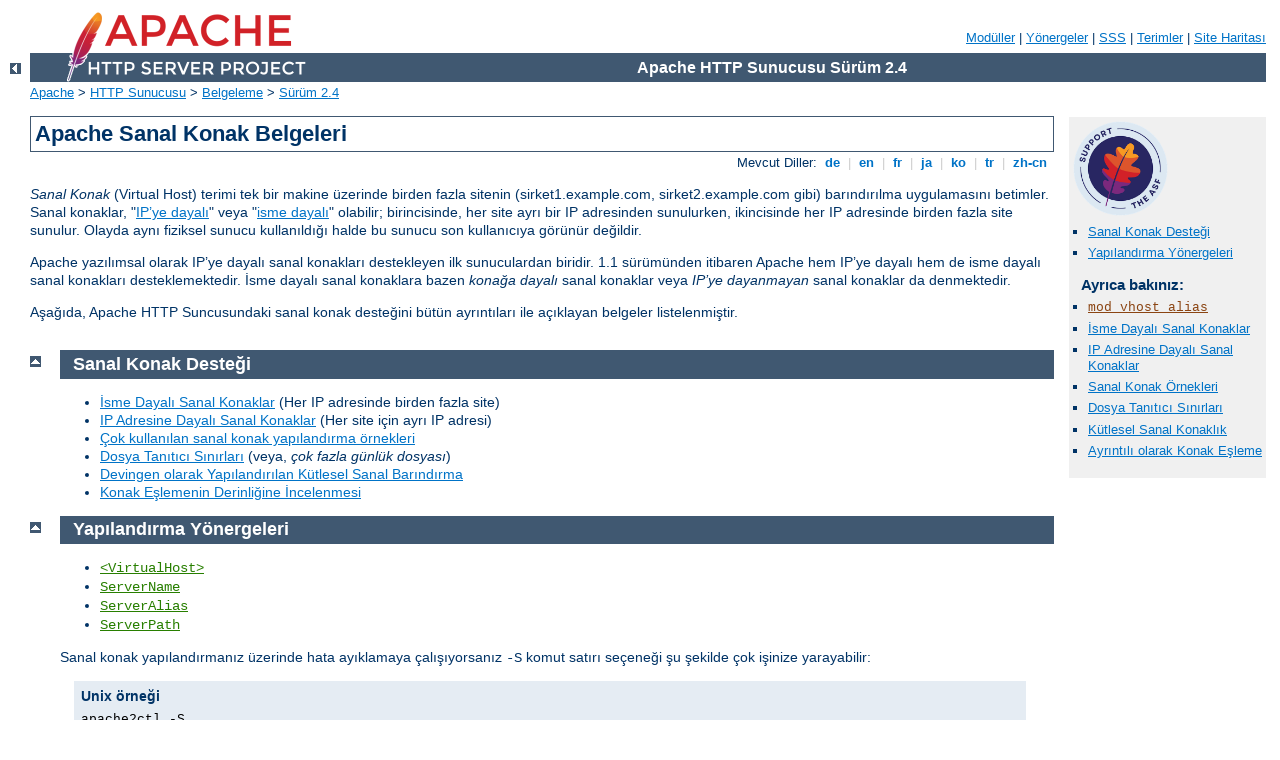

--- FILE ---
content_type: text/html
request_url: http://darmstadt-marketing.de/manual/tr/vhosts/index.html
body_size: 2645
content:
<?xml version="1.0" encoding="UTF-8"?>
<!DOCTYPE html PUBLIC "-//W3C//DTD XHTML 1.0 Strict//EN" "http://www.w3.org/TR/xhtml1/DTD/xhtml1-strict.dtd">
<html xmlns="http://www.w3.org/1999/xhtml" lang="tr" xml:lang="tr"><head>
<meta content="text/html; charset=UTF-8" http-equiv="Content-Type" />
<!--
        XXXXXXXXXXXXXXXXXXXXXXXXXXXXXXXXXXXXXXXXXXXXXXXXXXXXXXXXXXXXXXXXX
              This file is generated from xml source: DO NOT EDIT
        XXXXXXXXXXXXXXXXXXXXXXXXXXXXXXXXXXXXXXXXXXXXXXXXXXXXXXXXXXXXXXXXX
      -->
<title>Apache Sanal Konak Belgeleri - Apache HTTP Sunucusu Sürüm 2.4</title>
<link href="../../style/css/manual.css" rel="stylesheet" media="all" type="text/css" title="Main stylesheet" />
<link href="../../style/css/manual-loose-100pc.css" rel="alternate stylesheet" media="all" type="text/css" title="No Sidebar - Default font size" />
<link href="../../style/css/manual-print.css" rel="stylesheet" media="print" type="text/css" /><link rel="stylesheet" type="text/css" href="../../style/css/prettify.css" />
<script src="../../style/scripts/prettify.min.js" type="text/javascript">
</script>

<link href="../../images/favicon.ico" rel="shortcut icon" /></head>
<body id="manual-page"><div id="page-header">
<p class="menu"><a href="../mod/index.html">Modüller</a> | <a href="../mod/directives.html">Yönergeler</a> | <a href="http://wiki.apache.org/httpd/FAQ">SSS</a> | <a href="../glossary.html">Terimler</a> | <a href="../sitemap.html">Site Haritası</a></p>
<p class="apache">Apache HTTP Sunucusu Sürüm 2.4</p>
<img alt="" src="../../images/feather.png" /></div>
<div class="up"><a href="../index.html"><img title="&lt;-" alt="&lt;-" src="../../images/left.gif" /></a></div>
<div id="path">
<a href="http://www.apache.org/">Apache</a> &gt; <a href="http://httpd.apache.org/">HTTP Sunucusu</a> &gt; <a href="http://httpd.apache.org/docs/">Belgeleme</a> &gt; <a href="../index.html">Sürüm 2.4</a></div><div id="page-content"><div id="preamble"><h1>Apache Sanal Konak Belgeleri</h1>
<div class="toplang">
<p><span>Mevcut Diller: </span><a href="../../de/vhosts/index.html" hreflang="de" rel="alternate" title="Deutsch">&nbsp;de&nbsp;</a> |
<a href="../../en/vhosts/index.html" hreflang="en" rel="alternate" title="English">&nbsp;en&nbsp;</a> |
<a href="../../fr/vhosts/index.html" hreflang="fr" rel="alternate" title="Français">&nbsp;fr&nbsp;</a> |
<a href="../../ja/vhosts/index.html" hreflang="ja" rel="alternate" title="Japanese">&nbsp;ja&nbsp;</a> |
<a href="../../ko/vhosts/index.html" hreflang="ko" rel="alternate" title="Korean">&nbsp;ko&nbsp;</a> |
<a href="../../tr/vhosts/index.html" title="Türkçe">&nbsp;tr&nbsp;</a> |
<a href="../../zh-cn/vhosts/index.html" hreflang="zh-cn" rel="alternate" title="Simplified Chinese">&nbsp;zh-cn&nbsp;</a></p>
</div>


    <p><cite>Sanal Konak</cite> (Virtual Host) terimi tek bir makine üzerinde
      birden fazla sitenin (sirket1.example.com, sirket2.example.com gibi)
      barındırılma uygulamasını betimler. Sanal konaklar,
      "<a href="ip-based.html">IP’ye dayalı</a>" veya
      "<a href="name-based.html">isme dayalı</a>" olabilir;
      birincisinde, her site ayrı bir IP adresinden sunulurken, ikincisinde her
      IP adresinde birden fazla site sunulur. Olayda aynı fiziksel sunucu
      kullanıldığı halde bu sunucu son kullanıcıya görünür değildir.</p>

    <p>Apache yazılımsal olarak IP’ye dayalı sanal konakları destekleyen ilk
      sunuculardan biridir. 1.1 sürümünden itibaren Apache hem IP’ye dayalı hem
      de isme dayalı sanal konakları desteklemektedir. İsme dayalı sanal
      konaklara bazen <em>konağa dayalı</em> sanal konaklar veya <em>IP’ye
      dayanmayan</em> sanal konaklar da denmektedir.</p>

    <p>Aşağıda, Apache HTTP Suncusundaki sanal konak desteğini bütün
      ayrıntıları ile açıklayan belgeler listelenmiştir.</p>

</div>
<div id="quickview"><a href="https://www.apache.org/foundation/contributing.html" class="badge"><img src="https://www.apache.org/images/SupportApache-small.png" alt="Support Apache!" /></a><ul id="toc"><li><img alt="" src="../../images/down.gif" /> <a href="#support">Sanal Konak Desteği</a></li>
<li><img alt="" src="../../images/down.gif" /> <a href="#directives">Yapılandırma Yönergeleri</a></li>
</ul><h3>Ayrıca bakınız:</h3><ul class="seealso"><li><code class="module"><a href="../mod/mod_vhost_alias.html">mod_vhost_alias</a></code></li><li><a href="name-based.html">İsme Dayalı Sanal Konaklar</a></li><li><a href="ip-based.html">IP Adresine Dayalı Sanal Konaklar</a>
</li><li><a href="examples.html">Sanal Konak Örnekleri</a></li><li><a href="fd-limits.html">Dosya Tanıtıcı Sınırları</a></li><li><a href="mass.html">Kütlesel Sanal Konaklık</a></li><li><a href="details.html">Ayrıntılı olarak Konak Eşleme</a></li></ul></div>
<div class="top"><a href="#page-header"><img alt="top" src="../../images/up.gif" /></a></div>
<div class="section">
<h2><a name="support" id="support">Sanal Konak Desteği</a></h2>

    <ul>
      <li><a href="name-based.html">İsme Dayalı Sanal Konaklar</a> (Her IP
        adresinde birden fazla site)</li>
      <li><a href="ip-based.html">IP Adresine Dayalı Sanal Konaklar</a> (Her
        site için ayrı IP adresi)</li>
      <li><a href="examples.html">Çok kullanılan sanal konak yapılandırma
        örnekleri</a></li>
      <li><a href="fd-limits.html">Dosya Tanıtıcı Sınırları</a> (veya,
      <em>çok fazla günlük dosyası</em>)</li>
      <li><a href="mass.html">Devingen olarak Yapılandırılan Kütlesel Sanal
        Barındırma</a></li>
      <li><a href="details.html">Konak Eşlemenin Derinliğine
        İncelenmesi</a></li>
    </ul>

</div><div class="top"><a href="#page-header"><img alt="top" src="../../images/up.gif" /></a></div>
<div class="section">
<h2><a name="directives" id="directives">Yapılandırma Yönergeleri</a></h2>

    <ul>
      <li><code class="directive"><a href="../mod/core.html#virtualhost">&lt;VirtualHost&gt;</a></code></li>
      <li><code class="directive"><a href="../mod/core.html#servername">ServerName</a></code></li>
      <li><code class="directive"><a href="../mod/core.html#serveralias">ServerAlias</a></code></li>
      <li><code class="directive"><a href="../mod/core.html#serverpath">ServerPath</a></code></li>
    </ul>

    <p>Sanal konak yapılandırmanız üzerinde hata ayıklamaya çalışıyorsanız
      <code>-S</code> komut satırı seçeneği şu şekilde çok işinize
      yarayabilir:</p>

    <div class="example"><h3>Unix örneği</h3><p><code>
    apache2ctl -S
    </code></p></div>

    <div class="example"><h3>Windows örneği</h3><p><code>
    httpd.exe -S
    </code></p></div>
    
    <p>Bu komut, yapılandırma dosyasının Apache yorumunu dökümler. IP
      adreslerinin ve sunucu isimlerinin dikkatli bir incelemesi, yapılandırma
      yanlışlarınızı keşfetmenize yardımcı olabilir. (Diğer komut satırı
      seçenekleri için <code class="program"><a href="../programs/httpd.html">httpd</a></code> programının belgelerine
      bakınız.)</p>

</div></div>
<div class="bottomlang">
<p><span>Mevcut Diller: </span><a href="../../de/vhosts/index.html" hreflang="de" rel="alternate" title="Deutsch">&nbsp;de&nbsp;</a> |
<a href="../../en/vhosts/index.html" hreflang="en" rel="alternate" title="English">&nbsp;en&nbsp;</a> |
<a href="../../fr/vhosts/index.html" hreflang="fr" rel="alternate" title="Français">&nbsp;fr&nbsp;</a> |
<a href="../../ja/vhosts/index.html" hreflang="ja" rel="alternate" title="Japanese">&nbsp;ja&nbsp;</a> |
<a href="../../ko/vhosts/index.html" hreflang="ko" rel="alternate" title="Korean">&nbsp;ko&nbsp;</a> |
<a href="../../tr/vhosts/index.html" title="Türkçe">&nbsp;tr&nbsp;</a> |
<a href="../../zh-cn/vhosts/index.html" hreflang="zh-cn" rel="alternate" title="Simplified Chinese">&nbsp;zh-cn&nbsp;</a></p>
</div><div id="footer">
<p class="apache">Copyright 2017 The Apache Software Foundation.<br /><a href="http://www.apache.org/licenses/LICENSE-2.0">Apache License, Version 2.0</a> altında lisanslıdır.</p>
<p class="menu"><a href="../mod/index.html">Modüller</a> | <a href="../mod/directives.html">Yönergeler</a> | <a href="http://wiki.apache.org/httpd/FAQ">SSS</a> | <a href="../glossary.html">Terimler</a> | <a href="../sitemap.html">Site Haritası</a></p></div><script type="text/javascript"><!--//--><![CDATA[//><!--
if (typeof(prettyPrint) !== 'undefined') {
    prettyPrint();
}
//--><!]]></script>
</body></html>